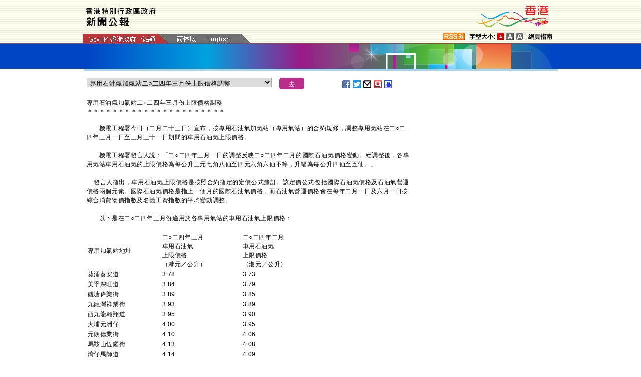

--- FILE ---
content_type: text/html
request_url: https://www.info.gov.hk/gia/general/202402/23/P2024022300234.htm
body_size: 5228
content:
<!DOCTYPE html>
<!-- Version Number = 01.01.14.08081 -->
<html>
<head>
	<meta http-equiv="X-UA-Compatible" content="IE=edge">
	<meta http-equiv="Cache-Control" content="no-cache, no-store, must-revalidate" />
	<meta http-equiv="Pragma" content="no-cache" />
	<meta http-equiv="Expires" content="0" />	<meta http-equiv="Content-Type" content="text/html; charset=utf-8" />
	<meta name="viewport" content="width=device-width, initial-scale=1.0">
	<title>​專用石油氣加氣站二○二四年三月份上限價格調整</title>
	<meta name="description" content="機電工程署今日（二月二十三日）宣布，按專用石油氣加氣站（專用氣站）的合約規條，調整專用氣站在二○二四年三月一日至三月三十一日期間的車用石油氣上限價格。



　　機電工程署..."/>
		<meta property="og:title" content="​專用石油氣加氣站二○二四年三月份上限價格調整"/>
		<meta property="og:image" content=""/>
		<meta property="og:description" content="機電工程署今日（二月二十三日）宣布，按專用石油氣加氣站（專用氣站）的合約規條，調整專用氣站在二○二四年三月一日至三月三十一日期間的車用石油氣上限價格。



　　機電工程署..."/>
	<link href="/gia/css/bootstrap.min.css?1.0.20170921" rel="stylesheet" type="text/css">
	<link href="/gia/css/public.css?1.0.20170921" rel="stylesheet" type="text/css">
	<link href="/gia/css/public_tc.css?1.0.20170921" rel="stylesheet" type="text/css">
	<link href="/gia/js/fancybox/jquery.fancybox.css?1.0.20170921" rel="stylesheet" type="text/css">
	
	<script src="/gia/js/jeasyUI/jquery-1.11.1.min.js?1.0.20170921" type="text/javascript"></script>
	<script src="/gia/js/bootstrap.min.js?1.0.20170921" type="text/javascript"></script>
    <!--[if IE 8]>     
	<link href="/gia/css/IE8.css?1.0.20170921" rel="stylesheet" type="text/css">
	<![endif]-->
		
	<script src="/gia/js/ui.js?1.0.20170921" type="text/javascript"></script>
	<script src="/gia/js/changefont.js?1.0.20170921" type="text/javascript"></script>
	<script src="/gia/js/fancybox/jquery.fancybox.js?1.0.20170921" type="text/javascript"></script>	
	<script src="https://bit.ly/javascript-api.js?version=latest&amp;login=dchkisd&amp;apiKey=R_02afecc2e288a81ef21669b36da33665" language="javascript" type="text/javascript"></script>
	<script src="/gia/js/share.js?1.0.20170921" type="text/javascript"></script>
	<script src="/gia/js/kanhan_new.js?1.0.20170921" type="text/javascript"></script>
	<script src="/gia/js/jquery.getStyleObject.js?1.0.20170921"></script>
	<script src="/gia/js/headlinestarbar.js?1.0.20170921"></script>
	<script type="text/javascript">
	
	$(function()
	{	
		var url = 'select_tc.htm?' + Math.random()*Math.random();
		$("#includedContent").load(url,function(){
			$('#selectManual option[value="P2024022300234"]').attr("selected", "selected");		
		}); 
		$("#rightContent").clone().appendTo(".controlDisplay2");
	});
	
	function handleSelect()
	{
		var x = document.getElementById("selectManual").selectedIndex;
		var y = document.getElementsByTagName("option")[x].value;
		if (y.substr(3,1)=='_'){
			if (!isSC()){
				window.location = y.substr(4) + ".htm";
			} else {
				if (y.substr(0,3)=='OLD'){
					window.location = "https://sc.isd.gov.hk/gb/www.info.gov.hk" + "/gia/general/202402/23/" +y.substr(4) + ".htm";
				} else {
					window.location = "https://sc.isd.gov.hk/TuniS/www.info.gov.hk" + "/gia/general/202402/23/" + y.substr(4) + ".htm";
				}
			}
		} else {
			window.location = y +".htm";
		}
	}
	</script>		
</head>

<body>
	
<a id="skiptocontent" href="#contentBody" class="access">跳至主要內容</a>
<div id="header" style="width:100%;height:auto;">

	<script type="text/javascript">
		$(document).ready(function() {
			resizeStarDivider('C');
			if ((/iPhone|iPod|iPad|Android|BlackBerry/).test(navigator.userAgent)) {
				$(".icon_save").css("display","none");
			};			
		});
	</script>	
	
    <div class="wrapper" style="max-width:970px;width:100%;height:auto;padding:0px 0px 0px 0px;">
        <div style="width:100%;max-width:950px;margin:0 auto;display:inline-block;">
			<div class="left" style="padding-top:15px;padding-left:16px;width:60%;">
				<img id="topBannerImage" class="titleImgChi" style="width:100%;max-width:140px;height:auto;max-height:37px;" width="140" src="/gia/images/header_pressreleases_tc_x2.png" alt="香港特別行政區政府 - 新聞公報" title="香港特別行政區政府 - 新聞公報" border="0">
			</div>
			<div class="right" style="padding-top:5px;padding-right:4px;width:40%;">
				<div style="float:right;max-height:52px;">
					<a href="https://www.brandhk.gov.hk" class="logo_hk_en" style="width:100%;max-width:153px;height:auto;max-height:52px;">
						<img class="b0" style="width:100%;max-width:153px;height:auto;max-height:52px;" src="/gia/images/header_HK_logo_tc_x2.png" alt="香港品牌形象" height="52px" width="153px" />
						<span style="display:none;">Brand HK</span>
					</a>
				</div>
			</div>
				
			
		</div>
		<div class="row resHeaderRow">
			<div class="col-md-12">
				 <div class="resChiRightDiv">
				 <div class="header_right2  resRight2">
					<a href="https://www.gov.hk/tc/about/rss.htm" id="www_gov_hk_rss" class="logo_rss" alt="RSS"></a> | <b>字型大小:</b> 
					<a id="f1" href="javascript:void(0);" onclick="changefontSize(1);resizeStarDivider('C');" style="width:16px;height:15px;" class="font_size_btn btn_font_size_1_on" title="預設字體大小" alt="預設字體大小"></a>
						<a id="f2" href="javascript:void(0);" onclick="changefontSize(2);resizeStarDivider('C');" style="width:16px;height:15px;" class="font_size_btn btn_font_size_2" title="較大的字體" alt="較大的字體"></a>
						<a id="f3" href="javascript:void(0);" onclick="changefontSize(3);resizeStarDivider('C');" style="width:16px;height:15px;" class="font_size_btn btn_font_size_3" title="最大的字體" alt="最大的字體"></a> | <a href="https://www.gov.hk/tc/about/sitemap.htm" id="sitemap"><b>網頁指南</b></a>
					<div class="clearboth"></div>
				</div>
				</div>
				<div class="left responsivegov chiGov" >
					<a href="https://www.gov.hk/tc/residents/" class="homePageURL" target="_blank" id="www_gov_hk"><img src="/gia/images/govLink_tc.png" class="hdrLnk b0" id="hdrGovLnk" alt="香港政府一站通" title="香港政府一站通"></a>
					
					<a href="http://sc.isd.gov.hk/TuniS//www.info.gov.hk/gia/general/202402/23/P2024022300234.htm" class="resChiA"><img src="/gia/images/lang_sc.png" class="hdrLnk b0" style="padding:1px 0 0 0;" id="hdrSCLnk" alt="簡體版" title="簡體版"></a>
					<a href="/gia/general/202402/23/P2024022300235.htm" class="govEnd chiGovEnd"><img src="/gia/images/lang_en.png" class="hdrLnk b0" style="padding-bottom:2px;" id="hdrENLnk" alt="英文版" title="英文版"></a>
					
					<div class="clearboth"></div>
				</div>
			</div>
		</div>
       
		<!--div id="testing" style="position:absolute;color:red;font:arial;font-size:25pt;left:390px;bottom:30px;font-weight:bold;">[測試中]</div-->
    </div>
</div>
	
	<div id="headerBanner" style="width:100%;height:50px;">
      <div class="wrapper" style="max-width:963px;width:100%;height:50px;"></div>
    </div>
    
<div id="contentBody" class="row" style="max-width:947px;width:100%;height:auto;">
			<div class="colLeft resLeftContent">
				<div class="row">
					<div class="rel" style="margin-top:-10px;">
						<div class="col-md-12">
							<div style="white-space:nowrap;">
								<div id="includedContent"></div>
								<div class="left">
									<INPUT TYPE=submit class="submitBtnSmall" name=submit value="去" onclick="handleSelect();return false;">
								</div>
							</div>
							
							<div class="sharePost2">
								<a href="javascript:shareFacebook()" style="width:18px;height:16px;" class="icon_facebook" title="分享至Facebook" alt="分享至Facebook"></a>
								<a href="javascript:shareGooglePlus()" style="width:18px;height:16px;" class="icon_google_plus" title="分享至Google Plus" alt="分享至Google Plus"></a>
								<a href="javascript:shareTwitter()" style="width:18px;height:16px;" class="icon_twitter" title="分享至Twitter" alt="分享至Twitter"></a>
								<a href="MAILTO:?subject=%E6%96%B0%E8%81%9E%E5%85%AC%E5%A0%B1%EF%BC%9A%E2%80%8B%E5%B0%88%E7%94%A8%E7%9F%B3%E6%B2%B9%E6%B0%A3%E5%8A%A0%E6%B0%A3%E7%AB%99%E4%BA%8C%E2%97%8B%E4%BA%8C%E5%9B%9B%E5%B9%B4%E4%B8%89%E6%9C%88%E4%BB%BD%E4%B8%8A%E9%99%90%E5%83%B9%E6%A0%BC%E8%AA%BF%E6%95%B4&body=https%3A%2F%2Fwww.info.gov.hk%2Fgia%2Fgeneral%2F202402%2F23%2FP2024022300234.htm" target="_blank" style="width:18px;height:16px;" class="icon_mailto" title="電子郵件" alt="電子郵件"></a>
								<a href="/cgi-bin/isd/gia/savefile.pl" style="width:18px;height:16px;" class="icon_save" title="存檔" alt="存檔"></a>
								<!--a href="P2024022300234.txt" style="width:18px;height:16px;" class="icon_save" title="Right Click to Save"></a-->
								<a href="P2024022300234p.htm" style="width:18px;height:16px;" class="icon_print" title="列印" alt="列印"></a>
							</div>
							
						</div>
					</div>
				</div>
				
				<div class="clearboth"></div>
				<br/>
				<div class="rel">
					<div class="headline fontSize1" style="display:none">​專用石油氣加氣站二○二四年三月份上限價格調整</div>
					<div class="headline fontSize1" id="PRHeadline"><span id="PRHeadlineSpan">​專用石油氣加氣站二○二四年三月份上限價格調整</span></div>
					<div id="starBar" class="headline fontSize1">＊＊＊＊＊＊＊＊＊＊＊＊＊＊＊＊＊＊＊＊＊＊＊</div>
					<div id="starBarSpacingC"></div>
				</div>
		
				<span id="pressrelease" class="fontSize1">
				　　機電工程署今日（二月二十三日）宣布，按專用石油氣加氣站（專用氣站）的合約規條，調整專用氣站在二○二四年三月一日至三月三十一日期間的車用石油氣上限價格。<br />
<br />
　　機電工程署發言人說：「二○二四年三月一日的調整反映二○二四年二月的國際石油氣價格變動。經調整後，各專用氣站車用石油氣的上限價格為每公升三元七角八仙至四元六角六仙不等，升幅為每公升四仙至五仙。」<br />
<br />
&nbsp;&nbsp;&nbsp; 發言人指出，車用石油氣上限價格是按照合約指定的定價公式釐訂。該定價公式包括國際石油氣價格及石油氣營運價格兩個元素。國際石油氣價格是指上一個月的國際石油氣價格，而石油氣營運價格會在每年二月一日及六月一日按綜合消費物價指數及名義工資指數的平均變動調整。<br />
<br />
　　以下是在二○二四年三月份適用於各專用氣站的車用石油氣上限價格：<br />
&nbsp;
 <div style="overflow-x:auto;"> <table border="0" style="width:473px">
	<tbody>
		<tr>
			<td style="width:151px">專用加氣站地址</td>
			<td style="width:161px">二○二四年三月<br />
			車用石油氣<br />
			上限價格<br />
			（港元／公升）</td>
			<td style="width:161px">二○二四年二月<br />
			車用石油氣<br />
			上限價格<br />
			（港元／公升）</td>
		</tr>
		<tr>
			<td style="width:151px">葵涌葵安道</td>
			<td style="width:161px">3.78</td>
			<td style="width:161px">3.73</td>
		</tr>
		<tr>
			<td style="width:151px">美孚深旺道</td>
			<td style="width:161px">3.84</td>
			<td style="width:161px">3.79</td>
		</tr>
		<tr>
			<td style="width:151px">觀塘偉樂街</td>
			<td style="width:161px">3.89</td>
			<td style="width:161px">3.85</td>
		</tr>
		<tr>
			<td style="width:151px">九龍灣祥業街</td>
			<td style="width:161px">3.93</td>
			<td style="width:161px">3.89</td>
		</tr>
		<tr>
			<td style="width:151px">西九龍翱翔道</td>
			<td style="width:161px">3.95</td>
			<td style="width:161px">3.90</td>
		</tr>
		<tr>
			<td style="width:151px">大埔元洲仔</td>
			<td style="width:161px">4.00</td>
			<td style="width:161px">3.95</td>
		</tr>
		<tr>
			<td style="width:151px">元朗德業街</td>
			<td style="width:161px">4.10</td>
			<td style="width:161px">4.06</td>
		</tr>
		<tr>
			<td style="width:151px">馬鞍山恆耀街</td>
			<td style="width:161px">4.13</td>
			<td style="width:161px">4.08</td>
		</tr>
		<tr>
			<td style="width:151px">灣仔馬師道</td>
			<td style="width:161px">4.14</td>
			<td style="width:161px">4.09</td>
		</tr>
		<tr>
			<td style="width:151px">上環豐物道</td>
			<td style="width:161px">4.16</td>
			<td style="width:161px">4.11</td>
		</tr>
		<tr>
			<td style="width:151px">屯門業旺路</td>
			<td style="width:161px">4.25</td>
			<td style="width:161px">4.21</td>
		</tr>
		<tr>
			<td style="width:151px">柴灣豐業街</td>
			<td style="width:161px">4.66</td>
			<td style="width:161px">4.62</td>
		</tr>
	</tbody>
 </table> </div> 
&nbsp;<br />
　　發言人續說，有關國際石油氣價格及每間專用氣站的車用石油氣上限價格詳情，已上載機電工程署網站(<a href="https://www.emsd.gov.hk/" target="_blank">www.emsd.gov.hk</a>)及張貼於各專用氣站，方便業界監察專用氣站價格的變動。<br />
<br />
　　此外，機電工程署網站的「最新消息」(<a href="https://www.emsd.gov.hk/tc/what_s_new/current/index.html" target="_blank">www.emsd.gov.hk/tc/what_s_new/current/index.html</a>)內亦載有專用氣站價格調整機制的詳細資料。
				<br />
				<div class="controlDisplay2 resRightContent" >
				
				</div>
				
				<div>&nbsp;</div>
				<div class="mB15 f15">完</div>
				<div class="mB15 f15">2024年2月23日（星期五）<br />
				香港時間11時00分</div>
					  
				</span>
			
				<div class="btm_btn">
					
						<div class="left">
							<a href="/gia/ISD_public_Calendar_tc.html" class="newAch">新聞資料庫</a>&nbsp;&nbsp;
							<a href="/gia/general/202402/22c.htm" class="newAch mL5">昨日新聞</a>&nbsp;&nbsp;
						</div>
						<div class="resChiContentBackTop" >
							<div style="display:inline-block;padding-right:7px;">
								<a href="/gia/general/202402/23c.htm" class="newAch">返回新聞列表</a>
							</div>
							<a href="#" class="backTop">返回頁首</a>
						</div>
						<div class="clearboth"></div>
					
				</div>
				<div style="padding-top:10px">
					<a href="/gia/general/ctoday.htm" class="newAch">即日新聞</a>&nbsp;&nbsp;
				</div>
			
			</div>
		<div class="controlDisplay1 resRightContent" >
			<div id="rightContent" class="fontSize1">
			  
				

			</div>
			<div class="clearboth"></div>
		</div>
	
</div>
<div id="footer" style="width:100%;height:auto;">
	<div class="wrapper" style="max-width:950px;width:100%;height:auto;">
		<!--a href="/gia/ISD_public_important_notice_tc.html" class="left mT10">重要告示</a-->
			<div class="right">
				<a href="https://www.ogcio.gov.hk/tc/community/web_accessibility/recognition_scheme/" target="_blank" id="webforall" class="logo_webforall" title="無障礙網頁嘉許計劃" alt="無障礙網頁嘉許計劃"></a>
				<a href="https://www.w3.org/WAI/WCAG2AA-Conformance" rel="external" target="_blank" class="logo_wcag" title="符合萬維網聯盟有關無障礙網頁設計指引中2A級別的要求" alt="符合萬維網聯盟有關無障礙網頁設計指引中2A級別的要求"></a>
			</div>
			<div class="clearboth">
		    </div>
	</div>
</div>

<script language="JavaScript" type="text/javascript">
$(".fancybox").fancybox({
	wrapCSS    : 'fancybox-custom',
	closeClick : false,
	loop:true,
	openEffect : 'none',

	helpers : {
		title : {
			type : 'inside'
		},
		overlay : {closeClick: true}
	},

	afterLoad : function() {
		var sp = arguments[0].href;
		var tmpStr = this.title.replace(new RegExp('\"','gm'),"&quot;")
        					  .replace(new RegExp('\'','gm'),"&#39")  						      
							  .replace(new RegExp('>','gm'),'&gt;')
	                          .replace(new RegExp('<','gm'),'&lt;')
							  .replace(new RegExp('\r\n','gm'),'<br/>')
                              .replace(new RegExp('\n','gm'),'<br/>')
	                          .replace(new RegExp('\r','gm'),'<br/>');
		
		this.title = '<table><tr><td>' + tmpStr + '</td></tr></table>';
	}
});


</script>

</body>
</html>


--- FILE ---
content_type: text/html
request_url: https://www.info.gov.hk/gia/general/202402/23/select_tc.htm?0.4494389671688112
body_size: 2232
content:

								<select id="selectManual" class="left" style="width:75%;max-width:370px;height:19px;white-space: nowrap;">
									
									<option value="P2024022300695">中央港澳工作辦公室主任、國務院港澳事務辦公室主任夏寶龍繼續在港考察調研（附圖／短片）</option>
									
									<option value="P2024022300669"><span>城市規劃委員會同意將有關新田科技城的法定圖則刊憲</span></option>
									
									<option value="P2024022300601">香港海關呼籲市民提防假冒海關微信公眾號</option>
									
									<option value="P2024022300455">政務司副司長出席香港江蘇各界人士2024慶新春賀元宵聯歡晚宴致辭<span>（只有中文）（附圖）</span></option>
									
									<option value="P2024022300559"><span>醫院管理局推動大灣區醫療人才交流（附圖）</span></option>
									
									<option value="P2024022300569">衞生防護中心報告一宗甲型流感（H9）感染個案的調查進展</option>
									
									<option value="P2024022300550">北大嶼山醫院公布一宗懷疑醫護人員作出不恰當身體檢查的投訴</option>
									
									<option value="P2024022300554">有關新田／落馬洲發展樞紐環評報告的跟進工作</option>
									
									<option value="P2024022300524">​食環署利用錄像蒐證加強對無牌熟食小販執法（附圖）</option>
									
									<option value="P2024022300551">警方呼籲市民提供葵涌失蹤男子消息（附圖）</option>
									
									<option value="P2024022300448">政務司副司長出席<span>「</span><span>四海同春」</span><span>2024</span><span>香港各界新春晚會致辭（只有中文）（附圖）</span></option>
									
									<option value="P2024022300532">行政長官會見傳媒談話全文（附圖／短片）</option>
									
									<option value="P2024022300501">九龍醫院甲型流感病毒個案組群</option>
									
									<option value="P2024022300477">立法會新春午宴（附圖）</option>
									
									<option value="P2024022200348">環境及生態局局長主持「綠在青衣」開幕儀式（附圖）</option>
									
									<option value="P2024022300472"><span>反非法勞工行動拘</span><span>十四</span><span>人（附圖）</span></option>
									
									<option value="P2024022300414">放寬居屋第二市場計劃下資助出售單位的按揭安排</option>
									
									<option value="P2024022300431"><span>個人遊計劃進一步擴展至西安市和青島市</span></option>
									
									<option value="P2024022300278">二○二四年四月至二○二五年三月環保商用車認可標準維持不變</option>
									
									<option value="P2024022300237">終審法院非常任法官任期延續</option>
									
									<option value="P2024022300399">日本進口水產的檢測情況</option>
									
									<option value="P2024022300374"><span>​</span><span>香港海關檢獲約一千萬元懷疑走私黃金（附圖）</span></option>
									
									<option value="P2024022300328"><span>政府委任工業專員（創新及科技）和成立新型工業發展辦公室（附圖）</span></option>
									
									<option value="P2024022300260">商經局局長前往阿布扎比出席世貿第十三次部長級會議</option>
									
									<option value="P2024022300250"><span>​</span><span>環保署公布泳灘等級</span></option>
									
									<option value="P2024022300231"><span>粉嶺／上水擴展區分區計劃大綱草圖獲核准</span></option>
									
									<option value="P2024022300225"><span>市區重建局靠背壟道／浙江街發展計劃草圖獲核准</span></option>
									
									<option value="P2024022300219"><span>荃灣分區計劃大綱草圖獲核准</span></option>
									
									<option value="P2024022300173">港匯指數</option>
									
									<option value="P2024022300361"><span>有關Alipay Financial Services (HK) Limited的偽冒電郵及</span><span>欺詐網站</span></option>
									
									<option value="P2024022300350">註冊小型工程承建商被紀律委員會譴責及判處罰款</option>
									
									<option value="P2024022300300">二○二四年三月份射擊練習</option>
									
									<option value="P2024022300186">《2024年聯合國制裁（海地）（修訂）規例》刊憲</option>
									
									<option value="P2024022300341">本港水域紅潮報告</option>
									
									<option value="P2024022300229">邀請投標承投收費公眾停車場牌照</option>
									
									<option value="P2024022200246">特區政府於廣州設置香港「跨境通辦」自助服務機（附圖）</option>
									
									<option value="P2024022300174"><span>​</span><span>長沙灣兼善里道路工程建議刊憲</span></option>
									
									<option value="P2024022300214">大埔社山雨水排放系統改善工程附屬道路工程建議刊憲</option>
									
									<option value="P2024022300255">新界大埔社山雨水排放系統改善工程收回土地建議刊憲</option>
									
									<option value="P2024022300189"><span>​</span><span>政府建議更新商船及商船海員相關規例以符合國際標準</span></option>
									
									<option value="P2024022300234"><span>​</span><span>專用石油氣加氣站二</span><span>○</span><span>二四年三月份上限價格</span>調<span>整</span></option>
									
									<option value="P2024022300210">發放破產欠薪保障基金特惠款項個案刊憲</option>
									
									<option value="P2024022300206">寄往毛里求斯的郵遞服務延誤</option>
									
									<option value="P2024022300202">寄往摩爾多瓦的郵遞服務延誤</option>
									
									<option value="P2024022300208"><span>​</span><span>銀線灣泳灘及清水灣第二灣泳灘懸掛紅旗</span></option>
									
									<option value="P2024022200493">《工廠及工業經營（安全管理）規例》的安全管理制度的其餘四項元素生效日期公告刊憲</option>
									
								</select>
								